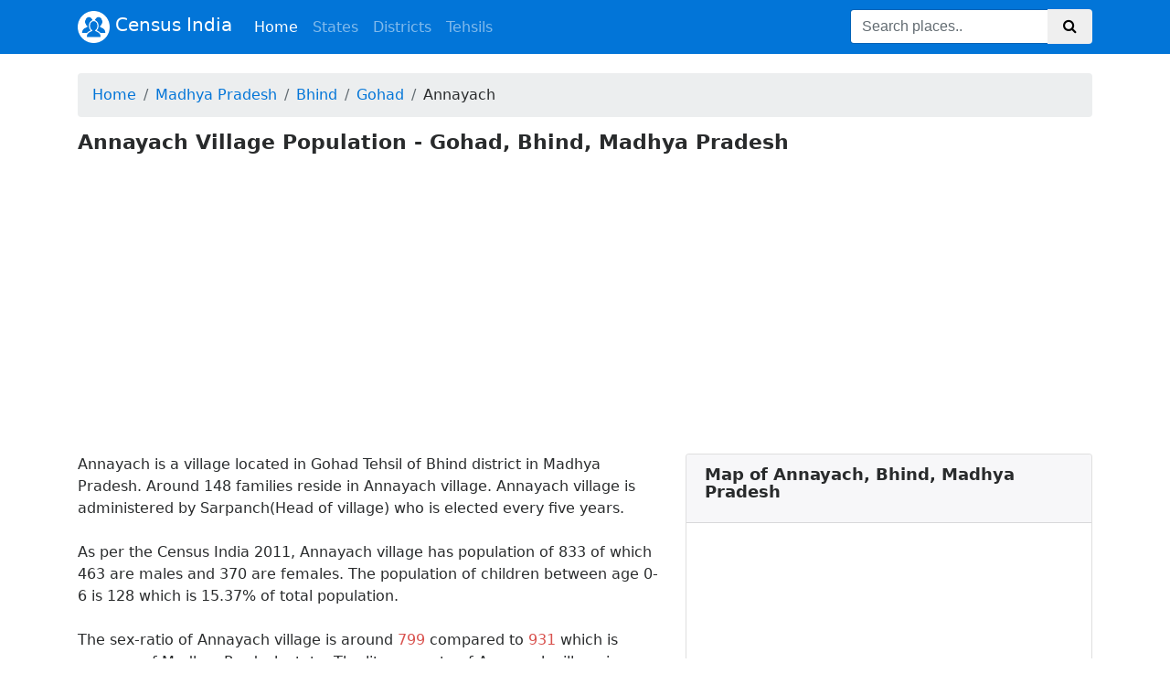

--- FILE ---
content_type: text/html; charset=UTF-8
request_url: https://www.censusindia2011.com/madhya-pradesh/bhind/gohad/annayach-population.html
body_size: 4800
content:
<!DOCTYPE html> <!--[if lt IE 7]> <html class="lt-ie9 lt-ie8 lt-ie7 no-js" lang="en"> <![endif]--> <!--[if IE 7]> <html class="lt-ie9 lt-ie8 no-js" lang="en"> <![endif]--> <!--[if IE 8]> <html class="lt-ie9 no-js" lang="en"> <![endif]--> <!--[if gt IE 8]><!--> <html class='no-js' dir="ltr" lang='en-US'> <!--<![endif]--> <head> <meta http-equiv="Content-Type" content="text/html; charset=utf-8"/> <title>Annayach Village Population - Gohad, Bhind, Madhya Pradesh</title> <meta name="description" content="Annayach is one of the village in Gohad Tehsil of Bhind district, Madhya Pradesh. Find out Annayach Village Population, Religion, Literacy and Sex Ratio, population density in Census 2011."> <meta NAME="robots" CONTENT="index, follow"> <meta name="viewport" content="width=device-width, initial-scale=1.0"> <meta name="apple-mobile-web-app-capable" content="yes"> <meta name="apple-mobile-web-app-status-bar-style" content="black"> <meta name="application-name" content="Censusindia2011.com"/> <base href="https://www.censusindia2011.com/"/> <link rel="shortcut icon" href="https://www.censusindia2011.com/favicon.ico"/> <link rel="apple-touch-icon" href="https://www.censusindia2011.com/favicon.ico" /> <meta name="google-site-verification" content="0XyIRDMLyXMiFPpw71ZFg1AijAEGJk3xdvXhhdoYOz4"/> <meta name="msvalidate.01" content="EC8B95BF9FDCED90C17C92150DE16DDD"/> <!-- Facebook Open Graph Meta Tags --> <meta property="og:site_name" content="Censusindia2011.com" /> <meta property="og:title" content="Annayach Village Population - Gohad, Bhind, Madhya Pradesh" /> <meta property="og:url" content="https://www.censusindia2011.com/madhya-pradesh/bhind/gohad/annayach-population.html"/> <meta property="og:image" content="https://www.censusindia2011.com/assets/img/logo_facebook.png" /> <meta property="og:description" content="Annayach is one of the village in Gohad Tehsil of Bhind district, Madhya Pradesh. Find out Annayach Village Population, Religion, Literacy and Sex Ratio, population density in Census 2011." /> <!--CSS STARTS HERE--> <link rel="stylesheet" href="https://maxcdn.bootstrapcdn.com/bootstrap/4.0.0-alpha.6/css/bootstrap.min.css" integrity="sha384-rwoIResjU2yc3z8GV/NPeZWAv56rSmLldC3R/AZzGRnGxQQKnKkoFVhFQhNUwEyJ" crossorigin="anonymous"> <link rel="stylesheet" href="https://maxcdn.bootstrapcdn.com/font-awesome/4.7.0/css/font-awesome.min.css"> <link rel="stylesheet" href="https://www.censusindia2011.com/assets/css/new_custom.css"> <!--CSS ENDS HERE--> <!--<script src="http://ie7-js.googlecode.com/svn/version/2.1(beta4)/IE8.js"></script>--> <!-- HTML5 shim, for IE6-8 support of HTML5 elements --> <!--[if lt IE 9]> <script src="http://html5shim.googlecode.com/svn/trunk/html5.js"></script> <![endif]--> <script async src="//pagead2.googlesyndication.com/pagead/js/adsbygoogle.js"></script> <script> (adsbygoogle = window.adsbygoogle || []).push({ google_ad_client: "ca-pub-3862963055242033", enable_page_level_ads: true }); </script> </head> <body><div class="header clearfix"> <nav class="navbar navbar-light navbar-inverse bg-primary bg-faded fixed-top navbar-toggleable-sm"> <button class="navbar-toggler navbar-toggler-right" type="button" data-toggle="collapse" data-target="#navbarsExampleDefault" aria-controls="navbarsExampleDefault" aria-expanded="false" aria-label="Toggle navigation"> <span class="navbar-toggler-icon"></span> </button> <div class="container"> <a class="navbar-brand" href=""> <img src="https://www.censusindia2011.com/assets/img/group.png" width="35" height="35" class="d-inline-block align-top" alt=""> Census India </a> <div class="collapse navbar-collapse" id="navbarsExampleDefault"> <ul class="navbar-nav mr-auto"> <li class="nav-item active"> <a class="nav-link" href="https://www.censusindia2011.com/">Home <span class="sr-only">(current)</span></a> </li> <li class="nav-item "> <a href="https://www.censusindia2011.com/states.html" title="Browse States" class="nav-link">States</a> </li> <li class="nav-item "> <a href="https://www.censusindia2011.com/districts.html" title="Browse Districts" class="nav-link">Districts</a> </li> <li class="nav-item "> <a href="https://www.censusindia2011.com/tehsils.html" title="Browse Districts" class="nav-link">Tehsils</a> </li> </ul> <div itemscope itemtype="http://schema.org/WebSite"> <meta itemprop="url" content="https://www.censusindia2011.com/"/> <form class="form-inline my-2 my-lg-0" name="search" accept-charset="UTF-8" enctype="multipart/form-data" action="https://www.censusindia2011.com/search" itemprop="potentialAction" itemscope itemtype="http://schema.org/SearchAction"> <meta itemprop="target" content="https://www.censusindia2011.com/search?q={q}"/> <div class="input-group"> <input itemprop="query-input" type="text" class="form-control" name="q" id="q" placeholder="Search places.."> <span class="input-group-btn"> <button class="btn my-2 my-sm-0" type="submit"><i class="fa fa-search" aria-hidden="true"></i> </button> </span> </div> </form> </div> </div> </div> </nav> </div> <div id="fb-root"></div> <script>(function(d, s, id) { var js, fjs = d.getElementsByTagName(s)[0]; if (d.getElementById(id)) return; js = d.createElement(s); js.id = id; js.src = "//connect.facebook.net/en_GB/all.js#xfbml=1"; fjs.parentNode.insertBefore(js, fjs); }(document, 'script', 'facebook-jssdk'));</script> <script src="//platform.linkedin.com/in.js" type="text/javascript"></script> <!-- google_ad_section_start --> <!-- START body --> <div class="container container-top"> <div class="row" > <div class="col-md-12"> <ol class="breadcrumb hidden-sm hidden-xs" xmlns:v="http://rdf.data-vocabulary.org/#"><li class="breadcrumb-item" typeof="v:Breadcrumb"><a rel="v:url" property="v:title" href="https://www.censusindia2011.com/">Home</a></li><li class="breadcrumb-item" typeof="v:Breadcrumb"><a rel="v:url" property="v:title" href="https://www.censusindia2011.com/madhya-pradesh-population.html">Madhya Pradesh</a></li><li class="breadcrumb-item" typeof="v:Breadcrumb"><a rel="v:url" property="v:title" href="https://www.censusindia2011.com/madhya-pradesh/bhind-population.html">Bhind</a></li><li class="breadcrumb-item" typeof="v:Breadcrumb"><a rel="v:url" property="v:title" href="https://www.censusindia2011.com/madhya-pradesh/bhind/gohad-population.html">Gohad</a></li><li class="breadcrumb-item"><span>Annayach</span></li></ol> </div> </div> <div class="row mb20"> <div class="col-md-12"> <h1>Annayach Village Population - Gohad, Bhind, Madhya Pradesh</h1> </div> </div> <div class="row mt20"> <div class="col-md-7"> Annayach is a village located in Gohad Tehsil of Bhind district in Madhya Pradesh. Around 148 families reside in Annayach village. Annayach village is administered by Sarpanch(Head of village) who is elected every five years. <br><br>As per the Census India 2011, Annayach village has population of 833 of which 463 are males and 370 are females. The population of children between age 0-6 is 128 which is 15.37% of total population. <br><br>The sex-ratio of Annayach village is around <span class="text-danger h6">799</span> compared to <span class="text-danger h6">931</span> which is average of Madhya Pradesh state. The literacy rate of Annayach village is 54.5% out of which 63.93% males are literate and 42.7% females are literate. There are 16.09% Scheduled Caste (SC) and 0.12% Scheduled Tribe (ST) of total population in Annayach village. <h3 class="mtb20"> Annayach Population Facts</h3> <table class="table table-bordered table-sm"><tbody><tr><td class="h6">Number of Households</td><td>148</td></tr><tr><td class="h6">Population</td><td>833</td></tr><tr><td class="h6">Male Population</td><td>463 (55.58%)</td></tr><tr><td class="h6">Female Population</td><td>370 (44.42%)</td></tr><tr><td class="h6">Children Population</td><td>128</td></tr><tr><td class="h6">Sex-ratio</td><td><span class="text-danger h6">799</span></td></tr><tr><td class="h6">Literacy</td><td>54.5%</td></tr><tr><td class="h6">Male Literacy</td><td>63.93%</td></tr><tr><td class="h6">Female Literacy</td><td>42.7%</td></tr><tr><td class="h6">Scheduled Tribes (ST) %</td><td>0.12%</td></tr><tr><td class="h6">Scheduled Caste (SC) %</td><td>16.09%</td></tr></tbody></table> <div class="card mt20"> <div class="card-block"> <h3>Share your suggestions, thoughts </h3> <hr> <div class="fb-comments" data-href="https://www.censusindia2011.com/madhya-pradesh/bhind/gohad/annayach-population.html" data-num-posts="10" data-width="600" data-notify="true"></div></div> </div> </div> <div class="col-md-5"> <div class="card"><div class="card-header"><h3 class="card-title">Map of Annayach, Bhind, Madhya Pradesh</h3></div><iframe src="https://www.google.com/maps/embed/v1/place?key=AIzaSyAffOrbjsNYnkG1Z6R2yY2PXz3qgjass-8&zoom=12&q=Annayach+Bhind+Madhya+Pradesh+India" height="350"></iframe></div> <div class="row mt20"> <div class="col-md-12"><div class="card"><div class="card-header p5"><h3 class="card-title">Nearby villages of Annayach, Madhya Pradesh</h3></div><ul class="list-group"><li class="list-group-item p5"><a href="https://www.censusindia2011.com/madhya-pradesh/bhind/gohad/adupura-population.html" title="Adupura">Adupura</a></li><li class="list-group-item p5"><a href="https://www.censusindia2011.com/madhya-pradesh/bhind/gohad/alori-population.html" title="Alori">Alori</a></li><li class="list-group-item p5"><a href="https://www.censusindia2011.com/madhya-pradesh/bhind/gohad/amanpura-population.html" title="Amanpura">Amanpura</a></li><li class="list-group-item p5"><a href="https://www.censusindia2011.com/madhya-pradesh/bhind/gohad/amarpura-population.html" title="Amarpura">Amarpura</a></li><li class="list-group-item p5"><a href="https://www.censusindia2011.com/madhya-pradesh/bhind/gohad/andhiyari-kalan-population.html" title="Andhiyari Kalan">Andhiyari Kalan</a></li><li class="list-group-item p5"><a href="https://www.censusindia2011.com/madhya-pradesh/bhind/gohad/andhiyarikhurd-population.html" title="Andhiyarikhurd">Andhiyarikhurd</a></li><li class="list-group-item p5"><a href="https://www.censusindia2011.com/madhya-pradesh/bhind/gohad/angsoli-population.html" title="Angsoli">Angsoli</a></li><li class="list-group-item p5"><a href="https://www.censusindia2011.com/madhya-pradesh/bhind/gohad/ano-population.html" title="Ano">Ano</a></li><li class="list-group-item p5"><a href="https://www.censusindia2011.com/madhya-pradesh/bhind/gohad/antouwa-population.html" title="Antouwa">Antouwa</a></li><li class="list-group-item p5"><a href="https://www.censusindia2011.com/madhya-pradesh/bhind/gohad/asohana-population.html" title="Asohana">Asohana</a></li><li class="list-group-item p5"><a href="https://www.censusindia2011.com/madhya-pradesh/bhind/gohad/asui-population.html" title="Asui">Asui</a></li><li class="list-group-item p5"><a href="https://www.censusindia2011.com/madhya-pradesh/bhind/gohad/atarsoha-population.html" title="Atarsoha">Atarsoha</a></li><li class="list-group-item p5"><a href="https://www.censusindia2011.com/madhya-pradesh/bhind/gohad/badagar-population.html" title="Badagar">Badagar</a></li><li class="list-group-item p5"><a href="https://www.censusindia2011.com/madhya-pradesh/bhind/gohad/badera-population.html" title="Badera">Badera</a></li><li class="list-group-item p5"><a href="https://www.censusindia2011.com/madhya-pradesh/bhind/gohad/baderamau-population.html" title="Badera(Mau)">Badera(Mau)</a></li><li class="list-group-item p5"><a href="https://www.censusindia2011.com/madhya-pradesh/bhind/gohad/bagharai-population.html" title="Bagharai">Bagharai</a></li><li class="list-group-item p5"><a href="https://www.censusindia2011.com/madhya-pradesh/bhind/gohad/baghora-population.html" title="Baghora">Baghora</a></li><li class="list-group-item p5"><a href="https://www.censusindia2011.com/madhya-pradesh/bhind/gohad/bagthara-population.html" title="Bagthara">Bagthara</a></li><li class="list-group-item p5"><a href="https://www.censusindia2011.com/madhya-pradesh/bhind/gohad/bagulari-population.html" title="Bagulari">Bagulari</a></li><li class="list-group-item p5"><a href="https://www.censusindia2011.com/madhya-pradesh/bhind/gohad/bahera-population.html" title="Bahera">Bahera</a></li></ul></div> </div> </div> </div> </div> </div> <footer class="container-fluid text-center bg-lightgray" style="margin:50px 0 50px;"> <hr> <div class="copyrights" > <ul class="list-inline"> <li class="list-inline-item"><a href="https://www.censusindia2011.com/about-us" title="About">About</a> |</li> <li class="list-inline-item"><a href="https://www.censusindia2011.com/contact-us" title="Contact">Contact</a> |</li> <li class="list-inline-item"><a href="https://www.censusindia2011.com/disclaimer" title="Disclaimer">Disclaimer</a> |</li> <li class="list-inline-item"><a href="https://www.censusindia2011.com/terms" title="Terms of Use">Terms of Use</a> |</li> <li class="list-inline-item"><a href="https://www.censusindia2011.com/privacy-policy" title="Privacy Policy">Privacy Policy</a></li> </ul> <span class="">Copyright &copy; 2025 <a href="https://www.censusindia2011.com/" title="CensusIndia2011">CensusIndia2011</a>&nbsp;All rights reserved.</span> <a href="https://www.facebook.com/censusindia2011"><i id="social-fb" class="fa fa-facebook-square fa-3x social"></i></a> <a href="https://twitter.com/censusindia2011"><i id="social-tw" class="fa fa-twitter-square fa-3x social"></i></a> <a href="https://www.pinterest.com/censusindia2011/"><i id="social-gp" class="fa fa-pinterest fa-3x social"></i></a> </div> </footer> <div id="prepage" style="display: none;"> <script type="text/javascript">var _gaq = _gaq || []; _gaq.push(['_setAccount', 'UA-97013545-1']); _gaq.push(['_trackPageview']); (function() { var ga = document.createElement('script'); ga.type = 'text/javascript'; ga.async = true; ga.src = ('https:' == document.location.protocol ? 'https://ssl' : 'http://www') + '.google-analytics.com/ga.js'; var s = document.getElementsByTagName('script')[0]; s.parentNode.insertBefore(ga, s); })(); </script><script type="text/javascript" src="//widgets.amung.us/classic.js"></script> <script type="text/javascript">WAU_classic('2yfddwplfz0j')</script><!-- Histats.com START (aync)--> <script type="text/javascript">var _Hasync= _Hasync|| []; _Hasync.push(['Histats.start', '1,3772122,4,0,0,0,00010000']); _Hasync.push(['Histats.fasi', '1']); _Hasync.push(['Histats.track_hits', '']); (function() { var hs = document.createElement('script'); hs.type = 'text/javascript'; hs.async = true; hs.src = ('//s10.histats.com/js15_as.js'); (document.getElementsByTagName('head')[0] || document.getElementsByTagName('body')[0]).appendChild(hs); })();</script> <noscript><a href="/" target="_blank"><img src="//sstatic1.histats.com/0.gif?3772122&101" alt="best tracker" border="0"></a></noscript> <!-- Histats.com END --></div> <!-- google_ad_section_end --> <!-- Go to www.addthis.com/dashboard to customize your tools --> <script type="text/javascript" src="//s7.addthis.com/js/300/addthis_widget.js#pubid=ra-56b19eb9022de302" async="async"></script><script src="https://code.jquery.com/jquery-3.1.1.slim.min.js" integrity="sha384-A7FZj7v+d/sdmMqp/nOQwliLvUsJfDHW+k9Omg/a/EheAdgtzNs3hpfag6Ed950n" crossorigin="anonymous"></script> <script src="https://cdnjs.cloudflare.com/ajax/libs/tether/1.4.0/js/tether.min.js" integrity="sha384-DztdAPBWPRXSA/3eYEEUWrWCy7G5KFbe8fFjk5JAIxUYHKkDx6Qin1DkWx51bBrb" crossorigin="anonymous"></script> <script src="https://maxcdn.bootstrapcdn.com/bootstrap/4.0.0-alpha.6/js/bootstrap.min.js" integrity="sha384-vBWWzlZJ8ea9aCX4pEW3rVHjgjt7zpkNpZk+02D9phzyeVkE+jo0ieGizqPLForn" crossorigin="anonymous"></script> </body> </html>

--- FILE ---
content_type: text/html; charset=utf-8
request_url: https://www.google.com/recaptcha/api2/aframe
body_size: 266
content:
<!DOCTYPE HTML><html><head><meta http-equiv="content-type" content="text/html; charset=UTF-8"></head><body><script nonce="PN7uct1E2v6Be2fdTNYQyA">/** Anti-fraud and anti-abuse applications only. See google.com/recaptcha */ try{var clients={'sodar':'https://pagead2.googlesyndication.com/pagead/sodar?'};window.addEventListener("message",function(a){try{if(a.source===window.parent){var b=JSON.parse(a.data);var c=clients[b['id']];if(c){var d=document.createElement('img');d.src=c+b['params']+'&rc='+(localStorage.getItem("rc::a")?sessionStorage.getItem("rc::b"):"");window.document.body.appendChild(d);sessionStorage.setItem("rc::e",parseInt(sessionStorage.getItem("rc::e")||0)+1);localStorage.setItem("rc::h",'1764089438738');}}}catch(b){}});window.parent.postMessage("_grecaptcha_ready", "*");}catch(b){}</script></body></html>

--- FILE ---
content_type: application/javascript
request_url: https://t.dtscout.com/pv/?_a=v&_h=censusindia2011.com&_ss=1di35h9n1o&_pv=1&_ls=0&_u1=1&_u3=1&_cc=us&_pl=d&_cbid=4wxo&_cb=_dtspv.c
body_size: -226
content:
try{_dtspv.c({"b":"chrome@131"},'4wxo');}catch(e){}

--- FILE ---
content_type: text/javascript;charset=UTF-8
request_url: https://whos.amung.us/pingjs/?k=2yfddwplfz0j&t=Annayach%20Village%20Population%20-%20Gohad%2C%20Bhind%2C%20Madhya%20Pradesh&c=c&x=https%3A%2F%2Fwww.censusindia2011.com%2Fmadhya-pradesh%2Fbhind%2Fgohad%2Fannayach-population.html&y=&a=-1&d=1.699&v=27&r=6542
body_size: -111
content:
WAU_r_c('5','2yfddwplfz0j',-1);